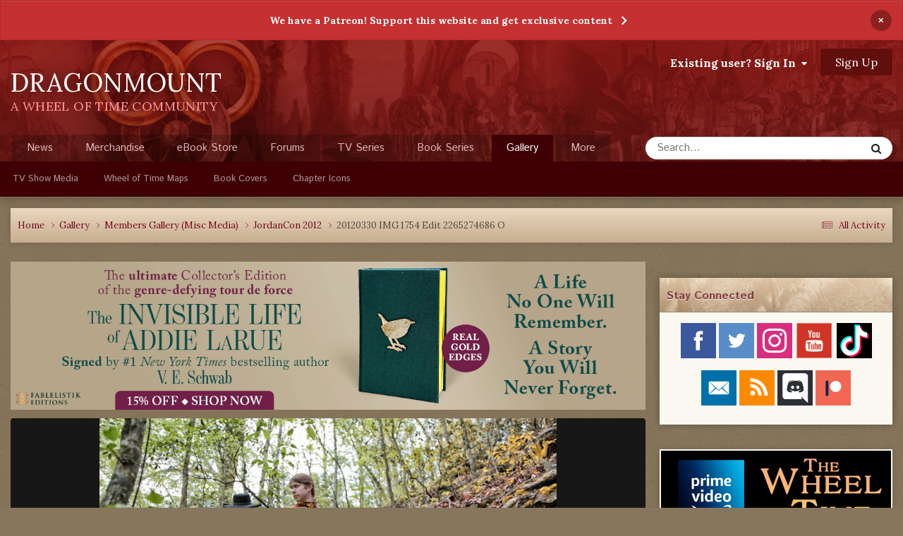

--- FILE ---
content_type: text/html; charset=utf-8
request_url: https://www.google.com/recaptcha/api2/anchor?ar=1&k=6LdOlEAUAAAAAK9UwrMk2lW6WQ5oHVNGWkYPFWVn&co=aHR0cHM6Ly9kcmFnb25tb3VudC5jb206NDQz&hl=en&v=PoyoqOPhxBO7pBk68S4YbpHZ&theme=light&size=normal&anchor-ms=20000&execute-ms=30000&cb=mf0gh7k71tpl
body_size: 49172
content:
<!DOCTYPE HTML><html dir="ltr" lang="en"><head><meta http-equiv="Content-Type" content="text/html; charset=UTF-8">
<meta http-equiv="X-UA-Compatible" content="IE=edge">
<title>reCAPTCHA</title>
<style type="text/css">
/* cyrillic-ext */
@font-face {
  font-family: 'Roboto';
  font-style: normal;
  font-weight: 400;
  font-stretch: 100%;
  src: url(//fonts.gstatic.com/s/roboto/v48/KFO7CnqEu92Fr1ME7kSn66aGLdTylUAMa3GUBHMdazTgWw.woff2) format('woff2');
  unicode-range: U+0460-052F, U+1C80-1C8A, U+20B4, U+2DE0-2DFF, U+A640-A69F, U+FE2E-FE2F;
}
/* cyrillic */
@font-face {
  font-family: 'Roboto';
  font-style: normal;
  font-weight: 400;
  font-stretch: 100%;
  src: url(//fonts.gstatic.com/s/roboto/v48/KFO7CnqEu92Fr1ME7kSn66aGLdTylUAMa3iUBHMdazTgWw.woff2) format('woff2');
  unicode-range: U+0301, U+0400-045F, U+0490-0491, U+04B0-04B1, U+2116;
}
/* greek-ext */
@font-face {
  font-family: 'Roboto';
  font-style: normal;
  font-weight: 400;
  font-stretch: 100%;
  src: url(//fonts.gstatic.com/s/roboto/v48/KFO7CnqEu92Fr1ME7kSn66aGLdTylUAMa3CUBHMdazTgWw.woff2) format('woff2');
  unicode-range: U+1F00-1FFF;
}
/* greek */
@font-face {
  font-family: 'Roboto';
  font-style: normal;
  font-weight: 400;
  font-stretch: 100%;
  src: url(//fonts.gstatic.com/s/roboto/v48/KFO7CnqEu92Fr1ME7kSn66aGLdTylUAMa3-UBHMdazTgWw.woff2) format('woff2');
  unicode-range: U+0370-0377, U+037A-037F, U+0384-038A, U+038C, U+038E-03A1, U+03A3-03FF;
}
/* math */
@font-face {
  font-family: 'Roboto';
  font-style: normal;
  font-weight: 400;
  font-stretch: 100%;
  src: url(//fonts.gstatic.com/s/roboto/v48/KFO7CnqEu92Fr1ME7kSn66aGLdTylUAMawCUBHMdazTgWw.woff2) format('woff2');
  unicode-range: U+0302-0303, U+0305, U+0307-0308, U+0310, U+0312, U+0315, U+031A, U+0326-0327, U+032C, U+032F-0330, U+0332-0333, U+0338, U+033A, U+0346, U+034D, U+0391-03A1, U+03A3-03A9, U+03B1-03C9, U+03D1, U+03D5-03D6, U+03F0-03F1, U+03F4-03F5, U+2016-2017, U+2034-2038, U+203C, U+2040, U+2043, U+2047, U+2050, U+2057, U+205F, U+2070-2071, U+2074-208E, U+2090-209C, U+20D0-20DC, U+20E1, U+20E5-20EF, U+2100-2112, U+2114-2115, U+2117-2121, U+2123-214F, U+2190, U+2192, U+2194-21AE, U+21B0-21E5, U+21F1-21F2, U+21F4-2211, U+2213-2214, U+2216-22FF, U+2308-230B, U+2310, U+2319, U+231C-2321, U+2336-237A, U+237C, U+2395, U+239B-23B7, U+23D0, U+23DC-23E1, U+2474-2475, U+25AF, U+25B3, U+25B7, U+25BD, U+25C1, U+25CA, U+25CC, U+25FB, U+266D-266F, U+27C0-27FF, U+2900-2AFF, U+2B0E-2B11, U+2B30-2B4C, U+2BFE, U+3030, U+FF5B, U+FF5D, U+1D400-1D7FF, U+1EE00-1EEFF;
}
/* symbols */
@font-face {
  font-family: 'Roboto';
  font-style: normal;
  font-weight: 400;
  font-stretch: 100%;
  src: url(//fonts.gstatic.com/s/roboto/v48/KFO7CnqEu92Fr1ME7kSn66aGLdTylUAMaxKUBHMdazTgWw.woff2) format('woff2');
  unicode-range: U+0001-000C, U+000E-001F, U+007F-009F, U+20DD-20E0, U+20E2-20E4, U+2150-218F, U+2190, U+2192, U+2194-2199, U+21AF, U+21E6-21F0, U+21F3, U+2218-2219, U+2299, U+22C4-22C6, U+2300-243F, U+2440-244A, U+2460-24FF, U+25A0-27BF, U+2800-28FF, U+2921-2922, U+2981, U+29BF, U+29EB, U+2B00-2BFF, U+4DC0-4DFF, U+FFF9-FFFB, U+10140-1018E, U+10190-1019C, U+101A0, U+101D0-101FD, U+102E0-102FB, U+10E60-10E7E, U+1D2C0-1D2D3, U+1D2E0-1D37F, U+1F000-1F0FF, U+1F100-1F1AD, U+1F1E6-1F1FF, U+1F30D-1F30F, U+1F315, U+1F31C, U+1F31E, U+1F320-1F32C, U+1F336, U+1F378, U+1F37D, U+1F382, U+1F393-1F39F, U+1F3A7-1F3A8, U+1F3AC-1F3AF, U+1F3C2, U+1F3C4-1F3C6, U+1F3CA-1F3CE, U+1F3D4-1F3E0, U+1F3ED, U+1F3F1-1F3F3, U+1F3F5-1F3F7, U+1F408, U+1F415, U+1F41F, U+1F426, U+1F43F, U+1F441-1F442, U+1F444, U+1F446-1F449, U+1F44C-1F44E, U+1F453, U+1F46A, U+1F47D, U+1F4A3, U+1F4B0, U+1F4B3, U+1F4B9, U+1F4BB, U+1F4BF, U+1F4C8-1F4CB, U+1F4D6, U+1F4DA, U+1F4DF, U+1F4E3-1F4E6, U+1F4EA-1F4ED, U+1F4F7, U+1F4F9-1F4FB, U+1F4FD-1F4FE, U+1F503, U+1F507-1F50B, U+1F50D, U+1F512-1F513, U+1F53E-1F54A, U+1F54F-1F5FA, U+1F610, U+1F650-1F67F, U+1F687, U+1F68D, U+1F691, U+1F694, U+1F698, U+1F6AD, U+1F6B2, U+1F6B9-1F6BA, U+1F6BC, U+1F6C6-1F6CF, U+1F6D3-1F6D7, U+1F6E0-1F6EA, U+1F6F0-1F6F3, U+1F6F7-1F6FC, U+1F700-1F7FF, U+1F800-1F80B, U+1F810-1F847, U+1F850-1F859, U+1F860-1F887, U+1F890-1F8AD, U+1F8B0-1F8BB, U+1F8C0-1F8C1, U+1F900-1F90B, U+1F93B, U+1F946, U+1F984, U+1F996, U+1F9E9, U+1FA00-1FA6F, U+1FA70-1FA7C, U+1FA80-1FA89, U+1FA8F-1FAC6, U+1FACE-1FADC, U+1FADF-1FAE9, U+1FAF0-1FAF8, U+1FB00-1FBFF;
}
/* vietnamese */
@font-face {
  font-family: 'Roboto';
  font-style: normal;
  font-weight: 400;
  font-stretch: 100%;
  src: url(//fonts.gstatic.com/s/roboto/v48/KFO7CnqEu92Fr1ME7kSn66aGLdTylUAMa3OUBHMdazTgWw.woff2) format('woff2');
  unicode-range: U+0102-0103, U+0110-0111, U+0128-0129, U+0168-0169, U+01A0-01A1, U+01AF-01B0, U+0300-0301, U+0303-0304, U+0308-0309, U+0323, U+0329, U+1EA0-1EF9, U+20AB;
}
/* latin-ext */
@font-face {
  font-family: 'Roboto';
  font-style: normal;
  font-weight: 400;
  font-stretch: 100%;
  src: url(//fonts.gstatic.com/s/roboto/v48/KFO7CnqEu92Fr1ME7kSn66aGLdTylUAMa3KUBHMdazTgWw.woff2) format('woff2');
  unicode-range: U+0100-02BA, U+02BD-02C5, U+02C7-02CC, U+02CE-02D7, U+02DD-02FF, U+0304, U+0308, U+0329, U+1D00-1DBF, U+1E00-1E9F, U+1EF2-1EFF, U+2020, U+20A0-20AB, U+20AD-20C0, U+2113, U+2C60-2C7F, U+A720-A7FF;
}
/* latin */
@font-face {
  font-family: 'Roboto';
  font-style: normal;
  font-weight: 400;
  font-stretch: 100%;
  src: url(//fonts.gstatic.com/s/roboto/v48/KFO7CnqEu92Fr1ME7kSn66aGLdTylUAMa3yUBHMdazQ.woff2) format('woff2');
  unicode-range: U+0000-00FF, U+0131, U+0152-0153, U+02BB-02BC, U+02C6, U+02DA, U+02DC, U+0304, U+0308, U+0329, U+2000-206F, U+20AC, U+2122, U+2191, U+2193, U+2212, U+2215, U+FEFF, U+FFFD;
}
/* cyrillic-ext */
@font-face {
  font-family: 'Roboto';
  font-style: normal;
  font-weight: 500;
  font-stretch: 100%;
  src: url(//fonts.gstatic.com/s/roboto/v48/KFO7CnqEu92Fr1ME7kSn66aGLdTylUAMa3GUBHMdazTgWw.woff2) format('woff2');
  unicode-range: U+0460-052F, U+1C80-1C8A, U+20B4, U+2DE0-2DFF, U+A640-A69F, U+FE2E-FE2F;
}
/* cyrillic */
@font-face {
  font-family: 'Roboto';
  font-style: normal;
  font-weight: 500;
  font-stretch: 100%;
  src: url(//fonts.gstatic.com/s/roboto/v48/KFO7CnqEu92Fr1ME7kSn66aGLdTylUAMa3iUBHMdazTgWw.woff2) format('woff2');
  unicode-range: U+0301, U+0400-045F, U+0490-0491, U+04B0-04B1, U+2116;
}
/* greek-ext */
@font-face {
  font-family: 'Roboto';
  font-style: normal;
  font-weight: 500;
  font-stretch: 100%;
  src: url(//fonts.gstatic.com/s/roboto/v48/KFO7CnqEu92Fr1ME7kSn66aGLdTylUAMa3CUBHMdazTgWw.woff2) format('woff2');
  unicode-range: U+1F00-1FFF;
}
/* greek */
@font-face {
  font-family: 'Roboto';
  font-style: normal;
  font-weight: 500;
  font-stretch: 100%;
  src: url(//fonts.gstatic.com/s/roboto/v48/KFO7CnqEu92Fr1ME7kSn66aGLdTylUAMa3-UBHMdazTgWw.woff2) format('woff2');
  unicode-range: U+0370-0377, U+037A-037F, U+0384-038A, U+038C, U+038E-03A1, U+03A3-03FF;
}
/* math */
@font-face {
  font-family: 'Roboto';
  font-style: normal;
  font-weight: 500;
  font-stretch: 100%;
  src: url(//fonts.gstatic.com/s/roboto/v48/KFO7CnqEu92Fr1ME7kSn66aGLdTylUAMawCUBHMdazTgWw.woff2) format('woff2');
  unicode-range: U+0302-0303, U+0305, U+0307-0308, U+0310, U+0312, U+0315, U+031A, U+0326-0327, U+032C, U+032F-0330, U+0332-0333, U+0338, U+033A, U+0346, U+034D, U+0391-03A1, U+03A3-03A9, U+03B1-03C9, U+03D1, U+03D5-03D6, U+03F0-03F1, U+03F4-03F5, U+2016-2017, U+2034-2038, U+203C, U+2040, U+2043, U+2047, U+2050, U+2057, U+205F, U+2070-2071, U+2074-208E, U+2090-209C, U+20D0-20DC, U+20E1, U+20E5-20EF, U+2100-2112, U+2114-2115, U+2117-2121, U+2123-214F, U+2190, U+2192, U+2194-21AE, U+21B0-21E5, U+21F1-21F2, U+21F4-2211, U+2213-2214, U+2216-22FF, U+2308-230B, U+2310, U+2319, U+231C-2321, U+2336-237A, U+237C, U+2395, U+239B-23B7, U+23D0, U+23DC-23E1, U+2474-2475, U+25AF, U+25B3, U+25B7, U+25BD, U+25C1, U+25CA, U+25CC, U+25FB, U+266D-266F, U+27C0-27FF, U+2900-2AFF, U+2B0E-2B11, U+2B30-2B4C, U+2BFE, U+3030, U+FF5B, U+FF5D, U+1D400-1D7FF, U+1EE00-1EEFF;
}
/* symbols */
@font-face {
  font-family: 'Roboto';
  font-style: normal;
  font-weight: 500;
  font-stretch: 100%;
  src: url(//fonts.gstatic.com/s/roboto/v48/KFO7CnqEu92Fr1ME7kSn66aGLdTylUAMaxKUBHMdazTgWw.woff2) format('woff2');
  unicode-range: U+0001-000C, U+000E-001F, U+007F-009F, U+20DD-20E0, U+20E2-20E4, U+2150-218F, U+2190, U+2192, U+2194-2199, U+21AF, U+21E6-21F0, U+21F3, U+2218-2219, U+2299, U+22C4-22C6, U+2300-243F, U+2440-244A, U+2460-24FF, U+25A0-27BF, U+2800-28FF, U+2921-2922, U+2981, U+29BF, U+29EB, U+2B00-2BFF, U+4DC0-4DFF, U+FFF9-FFFB, U+10140-1018E, U+10190-1019C, U+101A0, U+101D0-101FD, U+102E0-102FB, U+10E60-10E7E, U+1D2C0-1D2D3, U+1D2E0-1D37F, U+1F000-1F0FF, U+1F100-1F1AD, U+1F1E6-1F1FF, U+1F30D-1F30F, U+1F315, U+1F31C, U+1F31E, U+1F320-1F32C, U+1F336, U+1F378, U+1F37D, U+1F382, U+1F393-1F39F, U+1F3A7-1F3A8, U+1F3AC-1F3AF, U+1F3C2, U+1F3C4-1F3C6, U+1F3CA-1F3CE, U+1F3D4-1F3E0, U+1F3ED, U+1F3F1-1F3F3, U+1F3F5-1F3F7, U+1F408, U+1F415, U+1F41F, U+1F426, U+1F43F, U+1F441-1F442, U+1F444, U+1F446-1F449, U+1F44C-1F44E, U+1F453, U+1F46A, U+1F47D, U+1F4A3, U+1F4B0, U+1F4B3, U+1F4B9, U+1F4BB, U+1F4BF, U+1F4C8-1F4CB, U+1F4D6, U+1F4DA, U+1F4DF, U+1F4E3-1F4E6, U+1F4EA-1F4ED, U+1F4F7, U+1F4F9-1F4FB, U+1F4FD-1F4FE, U+1F503, U+1F507-1F50B, U+1F50D, U+1F512-1F513, U+1F53E-1F54A, U+1F54F-1F5FA, U+1F610, U+1F650-1F67F, U+1F687, U+1F68D, U+1F691, U+1F694, U+1F698, U+1F6AD, U+1F6B2, U+1F6B9-1F6BA, U+1F6BC, U+1F6C6-1F6CF, U+1F6D3-1F6D7, U+1F6E0-1F6EA, U+1F6F0-1F6F3, U+1F6F7-1F6FC, U+1F700-1F7FF, U+1F800-1F80B, U+1F810-1F847, U+1F850-1F859, U+1F860-1F887, U+1F890-1F8AD, U+1F8B0-1F8BB, U+1F8C0-1F8C1, U+1F900-1F90B, U+1F93B, U+1F946, U+1F984, U+1F996, U+1F9E9, U+1FA00-1FA6F, U+1FA70-1FA7C, U+1FA80-1FA89, U+1FA8F-1FAC6, U+1FACE-1FADC, U+1FADF-1FAE9, U+1FAF0-1FAF8, U+1FB00-1FBFF;
}
/* vietnamese */
@font-face {
  font-family: 'Roboto';
  font-style: normal;
  font-weight: 500;
  font-stretch: 100%;
  src: url(//fonts.gstatic.com/s/roboto/v48/KFO7CnqEu92Fr1ME7kSn66aGLdTylUAMa3OUBHMdazTgWw.woff2) format('woff2');
  unicode-range: U+0102-0103, U+0110-0111, U+0128-0129, U+0168-0169, U+01A0-01A1, U+01AF-01B0, U+0300-0301, U+0303-0304, U+0308-0309, U+0323, U+0329, U+1EA0-1EF9, U+20AB;
}
/* latin-ext */
@font-face {
  font-family: 'Roboto';
  font-style: normal;
  font-weight: 500;
  font-stretch: 100%;
  src: url(//fonts.gstatic.com/s/roboto/v48/KFO7CnqEu92Fr1ME7kSn66aGLdTylUAMa3KUBHMdazTgWw.woff2) format('woff2');
  unicode-range: U+0100-02BA, U+02BD-02C5, U+02C7-02CC, U+02CE-02D7, U+02DD-02FF, U+0304, U+0308, U+0329, U+1D00-1DBF, U+1E00-1E9F, U+1EF2-1EFF, U+2020, U+20A0-20AB, U+20AD-20C0, U+2113, U+2C60-2C7F, U+A720-A7FF;
}
/* latin */
@font-face {
  font-family: 'Roboto';
  font-style: normal;
  font-weight: 500;
  font-stretch: 100%;
  src: url(//fonts.gstatic.com/s/roboto/v48/KFO7CnqEu92Fr1ME7kSn66aGLdTylUAMa3yUBHMdazQ.woff2) format('woff2');
  unicode-range: U+0000-00FF, U+0131, U+0152-0153, U+02BB-02BC, U+02C6, U+02DA, U+02DC, U+0304, U+0308, U+0329, U+2000-206F, U+20AC, U+2122, U+2191, U+2193, U+2212, U+2215, U+FEFF, U+FFFD;
}
/* cyrillic-ext */
@font-face {
  font-family: 'Roboto';
  font-style: normal;
  font-weight: 900;
  font-stretch: 100%;
  src: url(//fonts.gstatic.com/s/roboto/v48/KFO7CnqEu92Fr1ME7kSn66aGLdTylUAMa3GUBHMdazTgWw.woff2) format('woff2');
  unicode-range: U+0460-052F, U+1C80-1C8A, U+20B4, U+2DE0-2DFF, U+A640-A69F, U+FE2E-FE2F;
}
/* cyrillic */
@font-face {
  font-family: 'Roboto';
  font-style: normal;
  font-weight: 900;
  font-stretch: 100%;
  src: url(//fonts.gstatic.com/s/roboto/v48/KFO7CnqEu92Fr1ME7kSn66aGLdTylUAMa3iUBHMdazTgWw.woff2) format('woff2');
  unicode-range: U+0301, U+0400-045F, U+0490-0491, U+04B0-04B1, U+2116;
}
/* greek-ext */
@font-face {
  font-family: 'Roboto';
  font-style: normal;
  font-weight: 900;
  font-stretch: 100%;
  src: url(//fonts.gstatic.com/s/roboto/v48/KFO7CnqEu92Fr1ME7kSn66aGLdTylUAMa3CUBHMdazTgWw.woff2) format('woff2');
  unicode-range: U+1F00-1FFF;
}
/* greek */
@font-face {
  font-family: 'Roboto';
  font-style: normal;
  font-weight: 900;
  font-stretch: 100%;
  src: url(//fonts.gstatic.com/s/roboto/v48/KFO7CnqEu92Fr1ME7kSn66aGLdTylUAMa3-UBHMdazTgWw.woff2) format('woff2');
  unicode-range: U+0370-0377, U+037A-037F, U+0384-038A, U+038C, U+038E-03A1, U+03A3-03FF;
}
/* math */
@font-face {
  font-family: 'Roboto';
  font-style: normal;
  font-weight: 900;
  font-stretch: 100%;
  src: url(//fonts.gstatic.com/s/roboto/v48/KFO7CnqEu92Fr1ME7kSn66aGLdTylUAMawCUBHMdazTgWw.woff2) format('woff2');
  unicode-range: U+0302-0303, U+0305, U+0307-0308, U+0310, U+0312, U+0315, U+031A, U+0326-0327, U+032C, U+032F-0330, U+0332-0333, U+0338, U+033A, U+0346, U+034D, U+0391-03A1, U+03A3-03A9, U+03B1-03C9, U+03D1, U+03D5-03D6, U+03F0-03F1, U+03F4-03F5, U+2016-2017, U+2034-2038, U+203C, U+2040, U+2043, U+2047, U+2050, U+2057, U+205F, U+2070-2071, U+2074-208E, U+2090-209C, U+20D0-20DC, U+20E1, U+20E5-20EF, U+2100-2112, U+2114-2115, U+2117-2121, U+2123-214F, U+2190, U+2192, U+2194-21AE, U+21B0-21E5, U+21F1-21F2, U+21F4-2211, U+2213-2214, U+2216-22FF, U+2308-230B, U+2310, U+2319, U+231C-2321, U+2336-237A, U+237C, U+2395, U+239B-23B7, U+23D0, U+23DC-23E1, U+2474-2475, U+25AF, U+25B3, U+25B7, U+25BD, U+25C1, U+25CA, U+25CC, U+25FB, U+266D-266F, U+27C0-27FF, U+2900-2AFF, U+2B0E-2B11, U+2B30-2B4C, U+2BFE, U+3030, U+FF5B, U+FF5D, U+1D400-1D7FF, U+1EE00-1EEFF;
}
/* symbols */
@font-face {
  font-family: 'Roboto';
  font-style: normal;
  font-weight: 900;
  font-stretch: 100%;
  src: url(//fonts.gstatic.com/s/roboto/v48/KFO7CnqEu92Fr1ME7kSn66aGLdTylUAMaxKUBHMdazTgWw.woff2) format('woff2');
  unicode-range: U+0001-000C, U+000E-001F, U+007F-009F, U+20DD-20E0, U+20E2-20E4, U+2150-218F, U+2190, U+2192, U+2194-2199, U+21AF, U+21E6-21F0, U+21F3, U+2218-2219, U+2299, U+22C4-22C6, U+2300-243F, U+2440-244A, U+2460-24FF, U+25A0-27BF, U+2800-28FF, U+2921-2922, U+2981, U+29BF, U+29EB, U+2B00-2BFF, U+4DC0-4DFF, U+FFF9-FFFB, U+10140-1018E, U+10190-1019C, U+101A0, U+101D0-101FD, U+102E0-102FB, U+10E60-10E7E, U+1D2C0-1D2D3, U+1D2E0-1D37F, U+1F000-1F0FF, U+1F100-1F1AD, U+1F1E6-1F1FF, U+1F30D-1F30F, U+1F315, U+1F31C, U+1F31E, U+1F320-1F32C, U+1F336, U+1F378, U+1F37D, U+1F382, U+1F393-1F39F, U+1F3A7-1F3A8, U+1F3AC-1F3AF, U+1F3C2, U+1F3C4-1F3C6, U+1F3CA-1F3CE, U+1F3D4-1F3E0, U+1F3ED, U+1F3F1-1F3F3, U+1F3F5-1F3F7, U+1F408, U+1F415, U+1F41F, U+1F426, U+1F43F, U+1F441-1F442, U+1F444, U+1F446-1F449, U+1F44C-1F44E, U+1F453, U+1F46A, U+1F47D, U+1F4A3, U+1F4B0, U+1F4B3, U+1F4B9, U+1F4BB, U+1F4BF, U+1F4C8-1F4CB, U+1F4D6, U+1F4DA, U+1F4DF, U+1F4E3-1F4E6, U+1F4EA-1F4ED, U+1F4F7, U+1F4F9-1F4FB, U+1F4FD-1F4FE, U+1F503, U+1F507-1F50B, U+1F50D, U+1F512-1F513, U+1F53E-1F54A, U+1F54F-1F5FA, U+1F610, U+1F650-1F67F, U+1F687, U+1F68D, U+1F691, U+1F694, U+1F698, U+1F6AD, U+1F6B2, U+1F6B9-1F6BA, U+1F6BC, U+1F6C6-1F6CF, U+1F6D3-1F6D7, U+1F6E0-1F6EA, U+1F6F0-1F6F3, U+1F6F7-1F6FC, U+1F700-1F7FF, U+1F800-1F80B, U+1F810-1F847, U+1F850-1F859, U+1F860-1F887, U+1F890-1F8AD, U+1F8B0-1F8BB, U+1F8C0-1F8C1, U+1F900-1F90B, U+1F93B, U+1F946, U+1F984, U+1F996, U+1F9E9, U+1FA00-1FA6F, U+1FA70-1FA7C, U+1FA80-1FA89, U+1FA8F-1FAC6, U+1FACE-1FADC, U+1FADF-1FAE9, U+1FAF0-1FAF8, U+1FB00-1FBFF;
}
/* vietnamese */
@font-face {
  font-family: 'Roboto';
  font-style: normal;
  font-weight: 900;
  font-stretch: 100%;
  src: url(//fonts.gstatic.com/s/roboto/v48/KFO7CnqEu92Fr1ME7kSn66aGLdTylUAMa3OUBHMdazTgWw.woff2) format('woff2');
  unicode-range: U+0102-0103, U+0110-0111, U+0128-0129, U+0168-0169, U+01A0-01A1, U+01AF-01B0, U+0300-0301, U+0303-0304, U+0308-0309, U+0323, U+0329, U+1EA0-1EF9, U+20AB;
}
/* latin-ext */
@font-face {
  font-family: 'Roboto';
  font-style: normal;
  font-weight: 900;
  font-stretch: 100%;
  src: url(//fonts.gstatic.com/s/roboto/v48/KFO7CnqEu92Fr1ME7kSn66aGLdTylUAMa3KUBHMdazTgWw.woff2) format('woff2');
  unicode-range: U+0100-02BA, U+02BD-02C5, U+02C7-02CC, U+02CE-02D7, U+02DD-02FF, U+0304, U+0308, U+0329, U+1D00-1DBF, U+1E00-1E9F, U+1EF2-1EFF, U+2020, U+20A0-20AB, U+20AD-20C0, U+2113, U+2C60-2C7F, U+A720-A7FF;
}
/* latin */
@font-face {
  font-family: 'Roboto';
  font-style: normal;
  font-weight: 900;
  font-stretch: 100%;
  src: url(//fonts.gstatic.com/s/roboto/v48/KFO7CnqEu92Fr1ME7kSn66aGLdTylUAMa3yUBHMdazQ.woff2) format('woff2');
  unicode-range: U+0000-00FF, U+0131, U+0152-0153, U+02BB-02BC, U+02C6, U+02DA, U+02DC, U+0304, U+0308, U+0329, U+2000-206F, U+20AC, U+2122, U+2191, U+2193, U+2212, U+2215, U+FEFF, U+FFFD;
}

</style>
<link rel="stylesheet" type="text/css" href="https://www.gstatic.com/recaptcha/releases/PoyoqOPhxBO7pBk68S4YbpHZ/styles__ltr.css">
<script nonce="2vu28jHHMxU5vmU7Dc5Ugg" type="text/javascript">window['__recaptcha_api'] = 'https://www.google.com/recaptcha/api2/';</script>
<script type="text/javascript" src="https://www.gstatic.com/recaptcha/releases/PoyoqOPhxBO7pBk68S4YbpHZ/recaptcha__en.js" nonce="2vu28jHHMxU5vmU7Dc5Ugg">
      
    </script></head>
<body><div id="rc-anchor-alert" class="rc-anchor-alert"></div>
<input type="hidden" id="recaptcha-token" value="[base64]">
<script type="text/javascript" nonce="2vu28jHHMxU5vmU7Dc5Ugg">
      recaptcha.anchor.Main.init("[\x22ainput\x22,[\x22bgdata\x22,\x22\x22,\[base64]/[base64]/MjU1Ong/[base64]/[base64]/[base64]/[base64]/[base64]/[base64]/[base64]/[base64]/[base64]/[base64]/[base64]/[base64]/[base64]/[base64]/[base64]\\u003d\x22,\[base64]\\u003d\x22,\x22C8KAw4/Dl3/DvMOww5fDrsO3w6ZKIcOxwowjw5guwp8NQsOKPcO8w5HDt8Ktw7vDvUjCvsO0w6zDjcKiw69/eHYZwonCgVTDhcKwbGR2XMOjUwd1w6DDmMO4w6TDgilUwpUSw4JgwpPDtsK+CHYvw4LDhcOBc8ODw4NNJjDCrcOeBDETw4t8XsK/wp3DvyXCgnPCocOYEXPDvsOhw6fDi8OGdmLCqcO0w4EIa1LCmcKwwp5AwoTCgHNHUHfDuDzCoMObTz7Cl8KKFXVkMsOTPcKZK8OiwqEYw7zCvRxpKMKBN8OsD8KmJcO5VQXCkFXCrm/Dj8KQLsOwE8Kpw7RqTsKSe8ONwow/wowfP0obU8OvaT7Cr8KEwqTDqsK1w4rCpMOlBsK4csOCf8O1J8OCwqxKwoLCmiTCinl5aWXCsMKGUUHDuCIMYnzDgkoVwpUcN8KhTkDCmzp6wrEUwqzCpBHDnsOLw6h2w5M/w4ANRjTDr8OGwohHRUhmwp7CsTjClsOhMMOlcMO/woLCgCNABwNrTinChmbDnDjDpkTDhkw9WAwhZMK/BSPCiljCo3PDsMK3w6PDtMOxEcKPwqAYAMOsKMOVwq7CrnjChxprIsKIwoowHHVtUn4CDcOFXmTDl8O1w4c3w6t9wqRPHD/[base64]/[base64]/DksOywo5jdsOoHQRXJMKpQ3xPwoAbwofDgEhlRGbDsDnDn8KNHsKCwqfCoEREecOMwr54bsKNPSbDhXgxPnYGKWXCsMOLw73DucKawprDg8OjRcKUeUoFw7TCpmtVwp88UcKha0nCg8Kowp/[base64]/ZcKswqDCmMOJRk3CvAcraAwnDEbDg00GGBDDjnrDjkVnFknCnsOdwqLCrMKGwr3ChDM9w4bCicKxwrUVG8OSd8KIw7orw5dyw6HDtsOYwrhkKnVXesKIei4Iw5Bzwr5xWjdrMSbCgkTCk8K/wpRbFBo9wr/CjsOlw6omw4rCqcKawrskbMKZWUbDoyI6enTDrkvDusOOwo0qwplTfXNbwrLCuCFIan1wZMOhw6jDrA/Cl8KeWsOxIDBLVUbDl27CnsOkw6PCrx/[base64]/wqHCqMKDPXTDh8KNwpPDkhs+w4M/w40Cw7FfK3Zhw7jDqcKkfRlKw4R+XjJzBMKDRMOkwoEuWVXCv8OsQnLClHYYBsOZGkbCvMOPKsKzXhZ0YGfDlsKBbVFsw5DCujPCusOpBwXDi8K4IltCw7Z3wrQyw7EMw7BJTsOAPmnDr8K1AsOgOm1owrHDmyXCg8OLw6l1w6pURMKgw6JGw65wwo/Dn8OQwoMfPF5Xw5jDo8KzWsKVVDHCsBpiwofCrsKbw4UmCi1Xw5XDisOhWypwwpfCoMK5V8O+w4zDgF9RX33CkcO4XcKRwpDDmAjChMOfwrzCv8OzandXU8K2wqcDwpXCnsKBwoHCqxrDgcKDwogdTMOowrNIFsKxwoNUBMKLO8Kvw7NTFsKdFcOtwo/[base64]/woPDiwrDgsO/NcOFOjsFXcOUS8O1bjnDkUbDu2ZrZMKcw7rDmcK+wprCjSHDucO/wpTDjl3CrQxhw5UFw5czwqtLw4rDg8KtwpXDt8OVwr9/YgMpdnbCgsOnw7MTCsKKSDpXw4Qhw6XDnsKSwpcQw7d5wrPDjMORw53CmcObw6kHDGnDinDCszU4w54pw5hCw7HCm18KwpFcUMKEfcKDwoDCvRkORcKePsK2wr0/wph9w4I8w57DoHUewqVJChofdMOsXsOHw57DoiEDBcOGZ0INBFVdDkAkw6DCucKpw4FRw7RSezMUYsKOw61pwq0NwoHCtxxWw7zCtT0AwqDCmQYFBA1qaQRzZD1Gw6IoZsKxWsKKVRDDv3rClMK1w6tSbm3Dn3xJwprCiMKmwqjDvcKtw5/Dl8OZwqgGwqzCgSjCm8KzbMOEw4VPw41RwqF+O8OGD23DuBFow6zCqMOkD3/DvB5ewpwCA8Ofw4XCmknCscKuRSjDj8KkVVLDqsOPGlbCtBPDij0gQ8K0wrs4wrHDjzfCnsKqwqLDpcKkW8Oowp1TwqvDo8OhwrNewqXCiMKuYsOHw4kLA8OIfhxYw7rCn8Kvwo8WDT/DhmvCrgoyeT1ew6XDi8O9wp3CnMKrV8Kpw7XDuVYiLsKIw6pBwo7DnsOpPVXCrMOUw4PCmTtZw6HCqm4owocNJ8K+w4M4BMOFE8KPLcOUfsORw4HDlkfCj8OCelU4MXDDsMOiTMKvNEFiHjwuw6cPwpt/V8KewpwGRUh2ZMOeHMOmw7fCvXbClsO1wpnDqCfDhRzCucOMOMOow59ofMObAsK8LSHDo8O2wrLDnWRVwq3DhsK9ZR/DmMOlwo7CmwTCgMKsS1pvw5YDBcKKwpcmw7jCoR3DgCBDYMOHwqp+YMKtYhXCtyAWwrTCr8ObP8OQwo/[base64]/CrQ/[base64]/UiPDtMKmwo9TwrPDoWDDvRVXw5EUN8Ouw79kw7pkccOdYQxSMXc5DcOQE15CU8OywpxQWTPDkxnCiTorSC4+w6nCqMK6Y8KGw7wkNMO9wrU0XxbCjUTClDtWwqpLw5PCrxPCp8K3w63CnC/CvU3CvxkwDsOHfMKwwqUOb1HCo8KLGMKiw4DCik41wpLDk8KRZHIkwr8hT8KYw6d4w7jDgQ7DoVrDqnTDuCQxw6lBO0vClGTDm8Oqwp1La2/DssK+czoNwr/Dn8KRwozDmz50R8KfwoF6w6EYHcOME8OUQsOowoM8M8OMIsKuUcO2wq7CkMKOTzsjcXpdMAJmwpc+wrPCnsKAbsOAVynDhcKUfWxmQcODJsOZw53CtMK0VQdmw7HCiVLDtmnCocOzwrbDljxLw6cBMSXCh0LDqMKMw6BTMTFiCiLDgETCuz/Dm8KDTsKhw4nCrxIjwp/CusKKTMKcDsOZwoRYD8OsOjgcOsKHw4FILR46HcOvwpkLDjoTwqDDi2dFwp/DrcKrGMONFVvDunxiGWHDki51VsOHQ8KQMcOLw6DDrMK6DTk2WcKzTQTDicKFwpRVYVZFRcOpFCtywp3CvMK+bsK7LMKkw7vClMOZP8KPZ8Kcw7TCosKjwrRGwqLCvis3dy51V8KkZsKeeVvDiMOEw4xiAz0hw67ChcKgHMK9Im/DtsODR2A0wrMOUsOHB8Kewp1rw7I1K8Ofw48owoZ7woXDpcOuBh1ZG8OvQWrCvDvCqcO+woROwpE8wr8cw5rDusO2w7XCtHDCsBDDk8OZM8KjXBAlQVvDpUzDkcOKKCRjbisLOF7CjWhEZkNRw5/ChcK4PsKWAiA/w5nDriDDsiHCocOVw4vCkCMrZsOZwqoIV8OMeA3CgmDCl8KPwr9Nw6vDqXbCl8KgRUwZw6bDiMO6PsO/[base64]/Co33CrADCvkUSWG0DP8OcAsOzw7bCgRfDl1bCm8OsVHcZWMKqdwQ5w6o3V2l6wq0dwqDCucKYwq/DlcOHVCRkw7jCosODw69vKcKnGALDncOcw5IowpZ+UTjDgMKnBDxcLD7DtzbCqF1ow4gLw5oWJsOywpF/esKVw7IOdsO7w5kUO3cTNglkwrDCsSQqXFLCpH8qAMKnci8Xf2ZIfwleO8Oqw5nCv8Khw6p8w7kybcK/MMOMwo53woTDqMODHSkoNwfDjcOCw4JXcMOCwrvCgFFow4rDoRfDmcKCIMKww4lCLkwZKAgHwrkeeyrDscK7O8OkXMOZdcKmwpzCncOFMnRYDSfCjMOnY1XDmVPDrxNFw5NlG8OJwrAEw6bCqU0yw6fCo8K9w7VDBcKaw5rCrWvCpsKwwqd4BixVwp/CisOmw6PCmTkrcmgUOTPChMK8wrPDosOWwoJOw7AFw4fCm8OLw5lFcWfCnDTDtnNJXAjDosOiJ8OBN25HwqLDhlQtDwnCv8KwwoQTasO2cFR0PF19wrlswpTCo8OHw43DsE8rw7HDt8O/w5TCjm8Zei8awqzDoVcEwpwVLMOkRMO0D0puw7zDncKdVkJDbQzCp8OhGlPCnsOKKhE3Rl4cw7Fyd37Du8KYPMK8wqV5w7vDrcKxYRHCliVJKh5+GsKFw67DuwDCrMOTw6w8UkdAwr9uRMK/[base64]/wofCtsKTw7/DvsOowrHCksOwwpjDh8OOVMOuMCzDpE3DicOVecKmw68bXw5cHDTDuggneWPCkjUBw5ghfXp+AMKkwq/[base64]/DhRZWd8OkWsKafMOiw54Aw6vCoTAvCcK1wprCrEt9N8OOwrfCuMOVOMKrwp7DusKZw6sqVFsMw4ksDsKTw5TDnwAxwrHCjH3ClxnCvMKaw70IZcKUwoVCNDF4w5vCrllPSHc/V8KQQ8OzZxbDjFbCmmphKBAQw6vCmFRKNMKfVMK2TzTDoQ1bLsKQwrA5EcO9w6ZeWsKMw7fCvUggAVdpTHgIB8K7wrfDqMOjY8Orw5FDw4HCp2fChiZJw4jDnnTCicOGwr8/[base64]/[base64]/Q8O+w7NkwqoEK8KIADjDiRTCq8O/DiZHwosoATHDhjB2wrzDjsOHQ8OLH8OpJMKgwpHCp8Ojw4UGw6hPTl/Du0AmZF1gw4U8fcK+wo0mwq3Dri9EPMKMJnhyVsOaw5HDsChtw454AWHCsgjCnQrDs2PDhsKPWcO/wox6Cm5Lw7BSw45VwqI5cG/CqsOzai/[base64]/[base64]/[base64]/C8O2FH7CoXAjw7XCg8O+wpDCgcOcQMOtYgMewqphPWzDlsKpwpsmw57DilHDlnTDi8OxUsO5w7krwopPQnTDuBzDnjNJLC/DtmDCpcKERi/CjkMjw5TDgMOWw5zCsTZ/[base64]/ClcK4w6UPa3F6BMK2w5rCozccaDBCA8Kow73CvsOzwrPCgcKRVcKhw7XDn8OIXXzCu8KCw7zCocKrw5RWLMOtwrLCu0XDhhXCocOcw7zDv3XDmHIqAUkVw6opGcOiOcKdw7JTw6EQwrzDrsObw74Dw57DigYnw7APXsKAMC3Dqgp3w75AwoRLVRXDiAk8wrI/dcOMwpZYLcO3wpkjw4dQRMK+V1waB8KnR8KWWGY9wrJsaWTDm8OWMcKpwqHCjFPDpX/[base64]/DvEvDv3vDtTk1wqrCiV3DosOiScOueDFKJHHCr8KtwqRkw74/[base64]/[base64]/c8OaayDDs8KHX1Z4wrnDl8KkT1DCkSgAwq3CgW08cFdgQh1Dwrp9IgBow6nDgwEKej7DiXLDt8Kjwr10w7vCk8OMGcO8w4YJwpnCr0hewoHDjhjCjwdcwp1uw6BMb8O5d8OaR8KVwrBow4jChm57wq/Doi9Nw6B0w6pNOMKPw4kPIcKiPMOvwpweJ8KWOmLCtAnCjMKIw7wGAMOhwqDDq2PCvMK1fcOwNMKvwrchKSVLw6Rkwp7Co8K7wpZMwrEpBksHeBTDqMKOMcOew5/Cr8Oow6RTwoFUEcKJNiTCpMKdw6fDssKewpgbMMKaBzfClsO1wqDDp3gjJMKeMXTDnXnCtcO0NVU4w5RqFsOsw5PCrGJoS1Jpwo/CjCXDp8KQw7PClyXCncOLCGzDrGYUw61BwrbCv13DrsOBwqzCv8KLLGQHF8O8bn5twpHDvcOSOCsPw75KwpfDvMKFOEAPWsOgwoMtHMKaMBsnw6HDocOlwp4wRMK8TcOEw7w8w7ADQsOFw4Yxw4zCocO/G1HCv8Kiw4d8wq9sw4/DpMKcJlZJP8KCGsK1PXLDp0PDtcOjwqwYwq0/woHCuWYPQlDCg8KBworDucKCw6XCg3Q2HVcgw5Qpw7HDo3JxEWbClnnDv8Ovw4fDkCjCrsOVCmHDjcK9bj3DssOTw5gsQ8OXw77CvEzCocO+NcK+Q8OXwoTCkU7CqcKXXMOxw4zDiVlvw6MIUMO4wrPCgkwPwoZlwpXCvkvCsxEkwp3DlW/DgxhVNcO3ETvCnF9pEMK8F04YCMK2FcKfaiTCgQPDqcOwR0xrw7hawrEqFsKyw7LCscKvY1fCtcO/wrIqw4otwqZYVQfCq8Ohw7wWwrnDpxbCqD3Cu8O5HMKmS3xedBpow4DCpz8Kw4XDjMKqwoXDlDRXMUbCvcO9WcKtwrZaaF0HT8KjK8ONDhRMfWvCucOTNFtGwqBtwp0BFcKiw7zDtMOZF8OWw54cccKZw7/CgXrCrQtxPw90csOpwq8lw5t2YnAfw73DvRXCi8O5IsOZfDPClsOmw4oOw5ExZ8OOKlfDlFzCt8KfwpV5bMKcUSUhw6TCqMOOw7tCw53DhsK7BsOtLkhXwoZAfEBnwpEuwrzCtifCjDTCp8KNwo/DhMK2Ti3DusOFWkBKw4bCrmUGwoQBHR4bw6XDjsOpw4fDk8KlIcK7wp/Ch8OlfMOLTsKqPcOewrdmbcOIM8KNIcObACXCnW3CjWbCksO9ETzDt8KUVV/[base64]/[base64]/esKbaR7ClRlGY8KyG3RAwp7CiFPDusOpwp9gCEFbw6Ejw5fCucO4wpbDssKpw4sJIcO/w45fwrrCu8OBT8K+wr8GWlLCpBzCqcK5wq3DhiEBwph6UcOywpfDocKFf8KTw69Zw4/Ckl8JS3dVWVU2AUPCpMO8w6pEEErDgcOKPC7CmmxEwo3Cl8Kcwp3Dg8KXG0FGPFJEOQFLWlLDrsKBBVE6w5bDmSXDjMOML1JvwowHwrlVwrfCv8Kuw6IEanRrWsO7QXRrw7EJbsOaKELCk8O3w4NBwrbDpcOPU8KRwp/CkmHCnUlwworDtMOzw4TCsFLDlsOlwoDCosOBVMKxNsKqMcK3wpfDlMOPGsKIw7HDmsKOwpU7GC7DqmPDmx9uw4NwMMOBw71fFcO3wrIKcMKyMMOdwpwOw4xdXC7CtMK6WzTDqSXCpB/CjMKGFcOawq0SwqbDjA9EEDoHw6gcwoQOasKafmrDizxJdWHDnMKSwp96VsK9R8O9wrw4T8K+w5FqCWE7woXCisKnEH3ChcKdwo3DscKoSixUw7A/HCJtRy3CpCkpfnNbwpTDrWMRUT15Z8Obw7rDscKlw6LDiyZ5MQLCksOPFMK2EMKaw4zCvgMGw6MQdV3DhUU+wpXCth0Zw7zCjAXCncOtFsK2w5gLw5ZNwr1Bwoddwo4aw4zDtjcOB8OCesO1WAPCmGvDkWQIfAE/wooXw7QRw7ZWw6w2w4nCqsKsC8K5wrnClgl4w6BwwrvCuDg2wrtnw6vCm8ObNjrCuT5gF8OcwoRnw7gew4HDqkHDs8KLw40jFGplwoIhw69mwo1oJGU2w5/DisKSCcOsw4DCn38PwpMQchJSw6PCvMKfw5hMw5vDvTECw5DDqiB8U8OXZsKOw6PDlk0dwq7DjxcyBBvCijMVw5I5wqzDpB1Bwr4oEiXDj8K/wprClC3DlMOnwpotUMOsNcKcNCBhw5TCujbCo8KuQjhxZDNqOiHCjR0pQ1x9wqISfyc/[base64]/DmsOFCywXbWQNw7g1c8K5w4TDqFgJw6bCoW8SaHnDjcO5w6XCrMOowo4fwq/DgwoLwofCvsKfHcKiwoExwpzDqwXDnMOlZghUHsKywrsYEmwdw5UdHFBPLsOCWsOyw4/ChsK2ETgVFQ8bHMKmw6sZwqZJDhXCtFMPw5vCqDMBw7g3wrPCvUIfI33Dl8O1w6p/HMKmwrXDqG/[base64]/DmAzCpzHDrEPDgsK+w5Jyw7rCmF/[base64]/B8KnwpLDjcO6dWvCh3RMwqITw742wq7CkToueCvDu8KJwq4Swr7DmcKFw5dgCX5KworCqcOxw47CrMKSwqIoG8KQwpPDiMKFdcOXEcOBBR1ZAsOEw67ChA0MwpXDml4/w6dBw4/DoRNQbsODJsKaXcKNRsOmw4AJK8OxHTPDk8OfLsKhw7UjawfDuMKzw77DvAvDhFoqel9cGHMuwr7CpW7DtBfDvsODdTfCsw/DrjrCtjHCh8OXwqYvw4InIngww7TCgFluwpnDsMOJwobDs2QGw7jDt0oOVHZRw4BaGsKjwpXCkTbDkkbDvcK+w4wcw58zBsOvw7jDqypww5MEIkcAw45cCSthUnstwrFQfsKmEMK/N30oZMKNa23Dr1fCsXDDjMKLw7TDssKSwqBmwoQoZMO1SsOpKyshw4ZJwqRSJBfDrMOgCX18wpDDi3zCvC7Cr0zCsA3Cp8Omw4Bsw7N/w5dHVzPCjk7DhjHDtsOrdTYZc8KrcmQyEUrDv2psTS/CjSFeDcOvwrAYBDQnTz3DvMKWR2shwrjDow/[base64]/wokEw4bCvmMCPsOpwrIqMMK6wrcjdx9Cw6/DtcK1DcOEw5bDrcOHBcOVAV3Dj8OYwrQRwoHDlsO+w73Dv8K/[base64]/CmSTDusKpflDDn0rDjMO6w6fDtcK+KjjDlcO8w6F+wq/Dn8O6worDmBhkajUGw6kRw4MoIVTDlD0Dw7bCpMOAESwPIsKYwqjCnmA1wrh6A8OrwpRPY3XCrm3DsMOOVsKDek8JS8KwwpM3w4DCuR9yBlAGAGRPwqXDvBEawp8xw4NrbUXDlsOzwq/CtAxBOsOtGsK5w7FrNEVDwpwxOcKnZ8Oif1wSJA3DsMO0woLCh8KfJ8Oyw5LCgjJ8wqDDosKPGsKVwp9zwozDuBgcw4DCosO8XsO+F8K0wrfClsKvIMOwwpZhwr/Dr8KURWZFwr/[base64]/CiEfDpMKsw4dMM8K9OMOgw7l4wo/CuRfDt8Kcw53Cq8OHCcKbf8ODPTEXwr/Cnj3DhD/Dp1hyw61Tw6PCt8Otw7dcNsK5XMKIw7zDsMKsJcK2wrLCrQbCsF/Cu2LCoBFbwoIAU8K+wq5ARw80w6XDkXJhQRzDoDfCisONblxNw7/[base64]/woDCucObwqgwQsK+w6PDjBvDnk7DqibDhBXDscOuSMOHw5rDgsOFwpPDtsORw5vDsF/ChcOJP8O4eBvDl8OFKcKaw69bWhxcDcKjTsKUUwIfKR3DgsKFwqjCqMO0woklw7AMJnXDk3nDgRDDhcOZwobDhwg8wqBmUTVow5jDtBvCqyd7BnfDujZXw4/DllTClcKQwpfDhjTCq8Otw6FGw6wmwrVFwqDCjcOsw5bCoyVfMQZrYDI+wrjDpMOVwoDChMK8w7XDv0zClQc1KC1wMMKOCU/DgjIxw4bCs8KlE8OjwrReM8KPwojDtcK1wrw5w53Dj8O2w7DDr8KeSsKHWTnCj8KIw53CljzDp2rDr8K0wrLDvAxTwqUQw4BGwqLClMOCfB5MQw/[base64]/DrXMiwoLDssKuUMKDMsKpw7zDuMKWw49LLsOVBMKoJE/CjQfDp0IpOhzCr8O9wos5W3Fgw4XDlGtyVzvCghE9OMK2Rntxw7HCqzHCmXUnw552wpMUMxXDjcKBKEQFFRVDw7nCozMhwpHDmsKefyHDpcKmw67DjgnDoGTCksKGwpTDhcKWw5s0QcO9w5DCpV/CvB3CinnCtXJHwodDw5TDoC/DlTQ+C8KsS8KSwocVw6YyJ1vCrzhQw5xhI8KCbwt4w4I5wrBLwqRJw43DqMOkw63DqMKIwoICw51gw4vDg8KyYz3CrMO/JMOpwq9UcsKCUyY8w5Vyw73Co8K0Aw1gwp8Lw5rCq0FRw7h3HjZFPcKJGizCh8OjwrnDsX3ChAIaY2EBGsKTT8O4wojCtA1wUXfDr8OPEsOpAWBoCAtpw6jDjUsLTioHw5zDscO0w5hNw7vDsHsdGggvw67Dpwk5wrHCssOkw4odw6MMNn/DrMOqb8OXw78uf8O0w4xvbyjDh8OYf8OtGsO2fQzChlvCgAHDtz/Cu8K+WsKjFcOISnHCqyHDgCjCk8OYwq3CgsK2w5I7XcOBw55JawHDg3HCvk3CkxLDiVotf3XDrcORwovDicKIwoDCl09fZFfCgH9TUcKww7jCjMKxwqDCjAfDjTgaUVYqEHIhen/DgwrCucKpwoPCgsKmA8KJwr3Cp8OUJkbDlH/DmHbDqsOXJMOYw5DDn8K4wqrDhMKTGyESwqcLwp3DpW9RwoHCl8Otw5EAw4FCwrHCpMKjQX7DklHDvsODw5wNw68JQsKaw7zCklPDkcOEw6PCm8OcVBrDrcO4w5XDoAzCqsK2fmvConAswonChsOFwpx9MsOUw6vDiUhcw7I/w5PCr8OCLsOuNTbCgcO8U1bDliA/wqjCojYVwpUsw681TWLDpmpPwol4wqopwpdTwoV6woFGBlTCgWLDhsKbw4rCicKmw4EZw65BwqxowrrClsOHHxAPw7Rtwoo4w7XClzbDj8K2YsKJdQHClkxALMOzXAkHT8KDwqTDkj/[base64]/Dtmlnwp/DlgXDqHRCFx7DqcOzMMOFYMKgw7EqwoIFOcKEakAFwpHCv8OOwqnDqMObBnQaXcOhYsK/w47DqcOiHcK8BcK+wopjOMOOdsKLfcKNP8OPYsOpwofCqxNJwrx+LsKVcWwxHMKEwpjCkiHCjiNvw5TComHChsOmwoTCkSnCiMOgw5/DqMKYXsKAHjDCjsKVNsO3IkFDRmEtaRnCsXNFw57ClF/DmUTCsMOCCMOvcWoCBG7DicK8w5ogAy7Ci8O6wq3DhMK+w4UhbcKQwpNTE8KvOsOEBsKqw6HDtMKrd3rCtiZ3E1YqwoYRa8OreDxAZMOuwrnCocO0wrZfFsOcw4PDigErwrnDncO9w4LDicO3wrZow57CskvDlT/[base64]/ClsK+IsOwP01DwopTSnpiIDsQwqp/eV0/w5tyw5JbQsOyw6VoZsOQwofClVcnfcK8wr/DqsOAQcO1ZcKge1DDtcKAwq41woB7wrhlX8OAw4Biwo3CgcONF8KBE2HCv8KswrDDicKbYcOtGcOcw5I3wp4HUGwmwpPCj8O5wrXChhzDq8Ogw6ckw43Dm0bCuTVUCcOKwq3DpR9QImzCmW8OGMK0AsK7B8KCS0/DtA9wwrzCgMO/UGbCh2w7VMKxPcKFwoMgTnPDkiZmwovCnR50woLDiDk5TsK1YcK/[base64]/[base64]/worDkQnDpV8pw6poC8KWbA/CrMKSw6zDjsKWIsK4BhVWwp0jwqAaw4QwwoYGT8KOVwQ4LSh0Z8OMSGjCp8K4w5FuwoXDmQ9iw70Iwqk7wpNKZnNAOXIoLsOtZFPCvmrDh8OlVXIswqfDvMOTw7Q2wojDuk4DSyk3w5zCkMKeNMObMcKIwrRCTVPCvxDCmXMpw6x3McKQw4/DvsKZdcKiRGXClMOXScOXL8KmGlbDrcOIw6bCpVnCqQt7wpMPasKzwoZDw4TCu8OSOi/CqsOhwpkHFx1bwrZnRDURwp59d8Oow47DncOcPRM9HB3CmcKZw5vDsDPCqMOYCcOyMHHCtsKxOhfCnSB3FhhGRMKLwqrDscKvwrfDsikHJMKoPmDCiG4PwqtAwrXCisKWOwt2CsKsbsOuKAjDpzDDk8OAJWNRU14wwpHDh0PDjHPCmhfDtMO7NcKtF8OYwo/[base64]/WTV5w4PDjCnDucKpw6ZowpLDtcOzwrzCqB4AF8KwwoDCjMKVYcKiWi3CoTHDt07DlMOAasKqw48BwpfDgx9Qwp0zwr/DuUwrwofDjlvDm8O6wpzDg8K9BsKgXFFQw7jDkDQ/G8KrwpYIwqtBw4JQbAwuVcOrw51WOCVbw5RIwpPDoXAxZMOMUDsxF33CrlzDpDB5wrhgw4jDrcKxAMKFW25RdMOlNMOfwrgYwpBiHR/ClgJ+PcOARW7CmijDgsOowqlpesKySMOiwo9jwrpXw4XDrR9Yw5Aiwo93dMOlLWgww4zCjsKjFRjDlsO1w6JZwrRMwqhHa3vDuS7DoH/DqwknMSd1UcKxAMOOw6oqDwbDjcKXw4DCgcKUVHbCki/CscOCOcO9G1/CocKMw41Vw6cXwo3DtEQWwrvCsQLCvsOowopXHj9Zw5EtwrLDocOkUB7DrRnCmsKwX8OCfkxqwrrCoxrCjXJcfcKlwrwNd8O+Kw99w5hKI8O8RsOqJsOCLXcSwroEwpPCqcOmworDi8OPwoRmwr/DvsKZTMOQf8KVDnvCpm/[base64]/wqlfwpzDicKPw7BcbsOcw4fDkMOjwrjCgS3DuX1ow4jCnMOBwrjCm8O9QsKqw554ODESQ8OQw6DCrCRZOg3DucKkS293w7TDrh4dwqFCSMOiCMKJYcO5fhcVb8K7w6nCuEQyw70TK8O/wrwMUVvCkcO6w5nCpMOjY8KUSl/CnC5bwoxnw5dVZE3CmMKLH8Kbw50sb8K1T2vDtMOtwpPDlyMMw5laQMK/[base64]/S2law65ScsKqw6sxw7nDu8Kpw6UXw5vDoT7CiMKEwrfDsjvDj3Uiw7UkcWDDrltxw7bDqVTDnijCvsOGwp/CscOMU8K/w71ow4U0UXgoZ29AwpJBwrzDv3HDtsONwrDDoMKTwqrDnsK2T3d5SGE4IBtcR1DCgsK/[base64]/[base64]/DklPDssKqw4jCk8OzJGs/w5wLAcKaWsKxA8KhVMO7LCzCtStGwqrDgsKcw6/CgUhCYcKBf35xcMONw6hfwrZYMR3DjFV+wrl9w6vCnMONw4QmUMKWwqrCv8OyJETCicKgw4ROw4lRw4I9OcKqw65lw5JwFRjDnBDCrsOLw5ojw4M+wp3CgMKjecKgXxvCpsKNM8OdGEnDiMKNDwjDs3RfZB7Dtl/DnFcYccOEH8K6wr/DgsKpYMKowoIVw61EbjYUwpcdw6DCucOhOMKPwo8hwrA8FMKlwpfCu8Kqwqk8G8Kgw7RYwqjDoHLCjsOSwp7CncKHw6QRBMKae8KAwpjCrBXCmsOtwqAwL1UUWGDCjMKJZGs4KMK+e2fDi8OuwrrDvgoKw4vCnQbClV/CkiR2NMKSwoPDrXdfwqfCpgBiwrDCmU/ClcKyIkonwqrDvcKVwpfDsHLCv8KlOsOffEQjEyVCacOBwqbCimF9TQfDmMO7wrTDjMKMXMKpw71UbRDCusOyRjRewpzClsO4woFXwqkew5/[base64]/DkGzCqMOJRcOQwqsnQsO+BcOJw5FGwrcUwoLCnMKZcDHDpXzCszISw67CulrCq8K7RcO7wrcNTsKvBCRNw5YcdsOsFTtcbU9Ewr/Cn8Khw6HDu1x1X8KSwoRmE2nDmzM9WsOlcMKrwp1qw79Yw4lgw63DrMORJMO2UcO7wqDCtF7Cklg/wqbCqsKGPsOFDMOXVsO+U8OkN8KeAMO0HS1Ae8OtOxlJTkAJwoNPGcO4w6/CgMOMwp/CokrDvnbDnsODV8KaQVhqwpUSCi8wL8OWw6VbN8OtworCkcK5KwQqdcKWw6rCmFB1w5jChR/CiHEswrdmSz0gwofCrnBOf3vCgBdNw6PCjQDCjmcRw5g2CMOLw63DugLCicKywpUNwqzChmNlwq1xeMOXcMKPRsKvf3vDqVhsJwplLMO6XAAMw5nCpkXDssKfw5TCmsKJdiRww51awr4EWl4twrDDmRjDvMO0KUDCtG7ClUHDiMOABBM8SH4Nwo/Ct8ONGMKDwpnCuMKmJ8KHV8OkY0fCucOCPkPCu8OBOhtnw6AXSDc9wrVcw5NVCcOZwqw6w4jCucOFwpo+ME3Ck1ZoNXfDuEPDlMKWw4/[base64]/[base64]/CjMOXNMOPw5LCpcK1KcO8U2x4O0jDtcOiTMO5JnRxw6l9w77DgwwYw7PDkMKYw6I2w6cudHxqJTxVw5lfw4zCsGgzTMKzw7bDvHIIODfDvSxKK8OQUcOXbRHDhcOWwrg8MMKMPAUGw643w7PDv8KJEx/DpxTDmsOJIk42w5LCt8KZw73CtcOowpjCi18/w6zCjRPCo8KUEmRVHhROwpPChsOKw63ChcKEw4RvcQMgWEURwrjCjkXDrlLDuMO/w5PDqMK0TmrCg07CmcOIw4/DvcKPwp17IxTCoC8/AxTCoMOzHEXCnWvCjMOCw7fClBIgexhFw7jDs1XCnRcNGUplworDlgc8UWVLS8KwaMKcWyfDjMOAG8K4w6MAO2xEwpbCu8OCf8K1G3pYMcOnw5fCuQ3ClkUiwqPDu8OSwoDCrcO6w53Ci8KmwqMDw5jClMKZOsKbwrbCvARywot4SHzCnsOJw6jDlcKvX8Obb3/[base64]/DmgwQNMKEw7PCsB0iCG/Cng4vwqV0NMOoHyrDjMOnBsKwaDlZNQwbNMOhCCvCm8Olw6khTCA2wobDumtEwqDDj8OuTyInSj5ew5FGwqbCjsO7w6XCoSDDl8KfKcOIwo7CqQjDs2vDjCgeTMOTcnHDnsKWdMKcwpBKwrrChBzCrMKuwoBqw5RswqPDhUBXTcO4Nm4iwqh+w5cdw6PCmA0wKcK/w4hPwqLDtMO4w4TCjBQkEkXDvsKVwoN+w4rCizZEBsOwGMKaw4R6w6oaT1vDosO9worDomNDw4fCrR9qw5HDsBA9w6LCmxpRwqFAaRDClU/CmMKGw5PCgcOHwq91w6TDmsKLd1PCpsKCTsKDw4l9wq0owp7ClyUuw6McwprDlXNVw7LDocKqwqIefX3DrVA2wpXCrmXDtSfCqsOBMsOCUsKFwq/DosK0w5bClcOZOsKcwrzCqsK5w7lpwqdfdAV5SjYkBcOMYDvCuMK5YMKXwpQnLQYrwpVQKsOrAcKYZMOkwoQTwr1qBMOCw6theMKiw5w/wpVJVMKtHMOKUsOuD0QiwqTCt1zDi8KWw6fDhcKvCMKgE1tPGU8xNQRawoIYElHCk8Oqw5ErDBUaw5oHDGPCj8ONw6zCu0PDisOBYMOYBcKfw40+Z8OJWAlMbk8JeTTCmyjDrMKqYMKFw4jCtMKAe1fCu8OkbyvDscOWBTIuHsKUYcOxwovDlwfDrMKVw5/[base64]/GTEpwq4Zw5vDj8KBY0MrXQHDt8OJw6B0XcKtw5bDgMOWA8OtXMKRV8OrFgLDncKzwqLDmcOxMi0KYw3DjHdowr7CnQzCsMObCcOOD8OoT0ZSe8Omwq/DjsOPw5ZVL8KFRcKZdcOFH8KTwqhYwq0sw7LDjG4Rwp3Dglx7wrTDrB9Ow7LDkTVhKWAtY8Orw50PE8OXL8OPYMKFJsKlTTIhw5VeVzbDm8Oow7PDlHjCpA8bwqcOOcOlDsKfwqrCskNLRcKWw6rCoSJww73CqsOsw7xMwpbCl8ObKjnCkcOGbSJ/[base64]/[base64]/DiiPCm8KxwrMnwovDuz3CocO6OCQPDHfDjcOBeAs/wqrDhzLCgcKfw6ZqIHQYwoIBcsKaXsO6w4IiwqcARMKUw7vCvcKVH8KKwqQ1AgrDjChaN8K3JBfCnnZ4w4PChDIhw4NxB8OPTBfCrwjDusOlWSvCmEAKwpx0bsKcCsOiNF57aXzChHHChsKcT3rDmWPDjk5gBsKUw78Nw4vCmcKwTy9lBzAaF8O4wo7Dk8OJwp/Ct0tiw6RKMX3Ci8OXCHDDgcOPwrYWM8OKwoLCjBgQdcKAMG7DmxjCs8KJTBdkw41CYEPDuCwawp/[base64]/Fh7DrVPDrFF5RcOQw73DssKrwp/Cux4TwobCqcObL8OTwrQFHinCh8OAQiUZw6nDuCrComFfwrR0AXNNUH7ChlPCi8OmKAjDi8KLwrUTZ8OawoLDsMO5w7rCosK9wqnCl07Cr0PDtcOMYljCt8OnbhnDmsO9w7/Cr1vDq8KkMgTCrsK0T8KbwojCjiTCjCRjw7NHBz7CncKBOcKgcMOtdcOsUMKCwokLBAXCl1jCnsKMPcK+wqvDjDbCg0MYw43Cq8KIwqDCs8KpEjrCpcOZw69WIh3CmcO0BHRkRl/Di8KOUDs9d8KLBMKTcMKfw4DCosOJdcONZ8ORwrwKV1DCg8OXwrrCp8O7wogrwrHCqjFKGcO/EQfCg8OJeylVwrdjwrxUR8KVwq4/wqxwwq/DnXHDsMK7BcKqwrtUwrA+w67CoiE1w5/[base64]/UcOswr3CnsO7w5jCgsKlCMOxIcOnw7vDosOkw5HChS7Ct24lw5PChS3ClVIVw4HCnABYw4nDrm9RwrPCpE3Dt2zDv8KyBcO/GsKkW8Otw6oqwobDpQnCr8K3w5AHw4NAHFATw7N1FXR5w54dw41Qw4hsw7TCpcOFV8KFwqDDvsKODMO2BV0pNcOXJ0nDlXbCrGTCiMKDCcK2CsOQwqhMw7HCkE7DvcOpw7/DpMK8V0h1w6w5wr3DqMOlw4wBGzUsU8KlLRfCscO5T2rDksKfF8KGBlnDsRsrZMOIw5bDni3CoMOLUU1BwpwEwqZDwp01NQJNwo9bw6zDsUJaK8OeYMKUwqVERUYhXXXCgQd5w4DDtnzDm8KIZ0HDpMOLLMOhwo3DhMOgBMOJTcOMG3nDhMOlMjFqw59+RcKiNsKswo/CnDQ9DX7Ds00dwp56wr8XRDBoKcKgYsOZwo9Zw7F3w5FRc8KJwoZOw5N1SMKaC8KHwo0Nw7nCksOVFA1jCinDhMO5wp7DqsO4w6DDlMK1wrt7A17Dv8O9OsOjw5LCrTNpeMK/wplGBjzCrsKiwrjDiC/DsMKuN3bDiA3CrkhiXMOKNTTDs8OUwqxTwqXDiGcLKm0gOcOrwoIMccKMw7daeFfCpsKwek/[base64]/Do0/Dhj3DsmpUwql8Jm7Cs8OTw5TCjsKhw5zCmcOVI8K6NcO8w4rCvgLCusKywoJCworCjXxPw7PCq8KkBzgRw7/CogLDg1zCn8Ofw7/[base64]/DicKcw5VUw4lhw5jCr3JEYkrCqcOcw7PCqAxrScOEwrvCksKeOhnDlcOBw4Z7SsOfw4gPD8KXw5kCOMKxTyTCucKreMO+alDCvWJowqMLbnjCm8Obw5LDpcOewq/DhsOwSl03wrjDscK2wrAOTD7DusOPYwnDpcO+RULDu8Odw5tOQMOwaMKtwr0Rb0nDpMKLwrPDkAnCn8Kiw77Ch07CqcKjwqMWDkF3AQ0YwqHDisK0R2nDlFIFbsK9wqx/w6EAwqRsC3TDhMORGQ/Dr8K/I8OjwrXDuBVjwrzCuyZBw6Uywq/DoFTDhsOiwosHDsKAwoPCrsOnwpjCkcKuw5tQMwfDng9Wb8OTwovCucKjw7XClsKKw6rCkMKiLcOfXm7CssO6wqkSCl0uPcOPOnrCm8KewpPCpsORcMKiwr3DuGzDgMKqwojDnktjw5/CiMK/[base64]/wq3CkMKrZcOVw4Uxwroew7sxw7HDl8OhwrjDucKmdMK5EyR/f3dXFcOww59Aw6ASwrt5wqXChR99R0BQQcK9LcKTBXrDk8OQUGBawr/[base64]/f8OMcsKZw7p4IXLCvgtYV8K/cScGw7Qyw4DDj8KLdcKUwqPCt8K+w5ZGw4N+EMKQBzDDqMOOYcOcw4HDnTnCqcOiwqESO8O2UBrCtsOsPEwjEMOKw4bCpx/Dn8O8OVwEwrfDj2zDscO4wqnDoMOpVVPDlMKhwpzCqXXCpwcBwrnDlMKLw7thw4oEw6nCscKTw6bDl1rCnsKxwqPDjDZVwrJ8w7MJw4vDtMKNasKcw403OsOwCcKyTRHCh8KLwrENw7/CjQTChjEnbjHCj18lw4PDk1cZaTDCuy7CssKQTsKZwow6bjLDvcKpEkoCw6DCvcOWw5jCpsKmXMOewoITEGXDqsOLdlwtw7/Ci0HCl8Kmw73Do2zDknDCk8KwFVJiL8K3w5oAExTDgsKqwqgBQHDCqsKCWcKuBEQQNcK/bh4zCcK/[base64]/w6IbwooKRF58SB7DuStOdMKzw7V8cTHCjsODLUBgw51MUMOuPMK0aDEGw5Y+CsO+wpnCgcKAWQjClMOnJFA/w5MEWjkPB8O+w7HCiGQhb8OUw7LCv8OGwoDDsFPDlsO+w4/DjsKOdsOOwojCqcOPDcKOwqjDn8Omw74ZYcOBwpcMw4XCnTJbwpInw4QOwoYsRQrDrhJIwqwgMcOdNcOxX8KlwrVUPcOTA8KOw6LCjcKaYMKlwrDDqgg/WnrCo2vDjUXDk8KTwq4Mwoovwp8+McK8wqxXw4FoE07DlsO9wrPCuMOowq/Dm8OewpvDtmvCmcO1w5Bcw7QUw43DnVHCoRHCrzwSRcOdw4x1w4DCjBXCp0LCmzsnCRvDll7DsSpUw5VbBR3CsMObwqnCr8O3wpV0W8O4dcOpL8O4a8K9wo9kw7szCcOlw4sFwofCrSITPcOzasOnH8KjIRPCtcKCPB/Ct8O0wovCrkXCv0ovXsO1wqXClTpCLAxuwq3ChMOTwoQWw4QdwrDDgTEJw5DDgMOQwrhRHFHDqsOzKAl8TnXDn8K3wpMZw5t5C8KSWmbCgBIBQ8K8w4zCi2N7I0cNwrXCjDFjw5YJwqjCsnnDkVRrJcKjdVjChMKjwoYwYznDmTjCt2wUwr/Dv8KMTsOHw5pKw53ChcK3OUkgA8Otw6vClsK/c8O3OCTDi2FldsKcw6/Cqjlcw5Yuw6ELb0PDkcO7ex3Dun4md8OKw4RaaErDqAnDtcKgwp3DqgPCssOow64YwqHDmiZ2H1Q1ZVpyw782w6nCmDDCsB/DrUZnwqx6JHVXCybDgMKpL8Ocw69VLSBXOh3Du8K8HklrfRIqasOaC8KTPSlkQD3CqMOCSMKsM0BzfQpPVS8bwrPCihR/[base64]/J2tucsOAwpxbfXjCtsOGwr3CkV/Cu8O2w6TCicOUbVZ4dRvCkxbCmMOHMyzDlXrDp0zDrMKfw4pzw5tqwqPDlsOpwoDCpsKdIVLDkMOKwo5fCiBqwqc2OcKmPMKXJsObwpdYwpLChMOmw6BXfcKcwovDjxU/wp/DhcO4SsKUwoloK8OrbcOPMcKvZMKMw6LDrmE\\u003d\x22],null,[\x22conf\x22,null,\x226LdOlEAUAAAAAK9UwrMk2lW6WQ5oHVNGWkYPFWVn\x22,0,null,null,null,0,[21,125,63,73,95,87,41,43,42,83,102,105,109,121],[1017145,333],0,null,null,null,null,0,null,0,1,700,1,null,0,\[base64]/76lBhn6iwkZoQoZnOKMAhnM8xEZ\x22,0,0,null,null,1,null,0,1,null,null,null,0],\x22https://dragonmount.com:443\x22,null,[1,1,1],null,null,null,0,3600,[\x22https://www.google.com/intl/en/policies/privacy/\x22,\x22https://www.google.com/intl/en/policies/terms/\x22],\x22dneqSU1kYonqhfoOjU6xj/+P4JPc/N+2RUHikGfjucE\\u003d\x22,0,0,null,1,1768968188003,0,0,[173,1,214,44,181],null,[236],\x22RC-sQlK9LcDEkAXTQ\x22,null,null,null,null,null,\x220dAFcWeA4kS32BtSPApNQVIBDpKAXOEOOwEXNJ-YMkwH7k39sfy5loEXNTTjgG4Gxxq26L4SgCmFXA0yFghVnufgNEWJGkgNJ8Iw\x22,1769050988100]");
    </script></body></html>